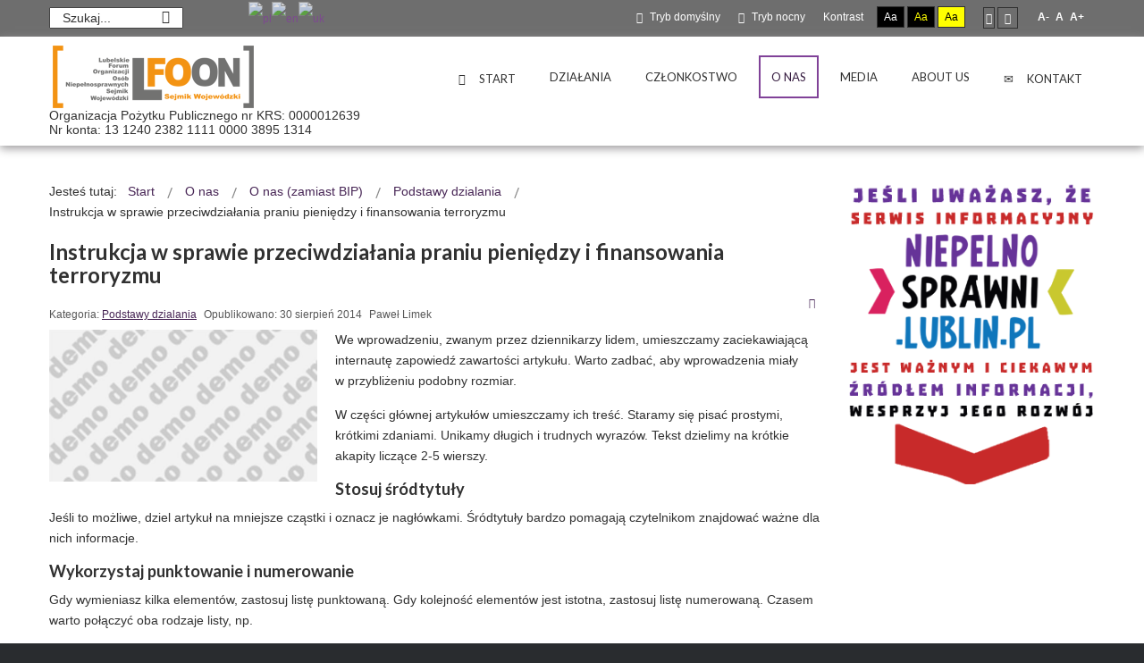

--- FILE ---
content_type: text/html; charset=utf-8
request_url: https://lfoon.lublin.pl/index.php?option=com_content&view=article&id=40:instrukcja-w-sprawie-przeciwdzialania-praniu-pieniedzy-i-finansowania-terroryzmu&catid=18&Itemid=104
body_size: 46564
content:
<!DOCTYPE html>
<html xmlns="http://www.w3.org/1999/xhtml" xml:lang="pl-pl" lang="pl-pl" dir="ltr">
<head>
		
<meta http-equiv="X-UA-Compatible" content="IE=edge">
<meta name="viewport" content="width=device-width, initial-scale=1.0" />
<meta charset="utf-8" />
	<meta name="description" content="Stowarzyszenie organizacji działających na rzecz osób niepełnosprawnych na terenie województwa lubelskiego. Działa od 1994 r., a w 2004 r. uzyskaliśmy status Organizacji Pożytku Publicznego." />
	<meta name="generator" content="Joomla! - Open Source Content Management" />
	<title>LFOON-SW - Instrukcja w sprawie przeciwdziałania praniu pieniędzy i finansowania terroryzmu</title>
	<link href="https://lfoon.lublin.pl/index.php?option=com_search&amp;view=article&amp;id=40:instrukcja-w-sprawie-przeciwdzialania-praniu-pieniedzy-i-finansowania-terroryzmu&amp;catid=18&amp;Itemid=217&amp;format=opensearch" rel="search" title="Szukaj LFOON-SW" type="application/opensearchdescription+xml" />
	<link href="/templates/pcj-jngo-zielony/css/bootstrap.18.css" rel="stylesheet" />
	<link href="/templates/pcj-jngo-zielony/css/bootstrap_responsive.18.css" rel="stylesheet" />
	<link href="/templates/pcj-jngo-zielony/css/template.18.css" rel="stylesheet" />
	<link href="/templates/pcj-jngo-zielony/css/template_responsive.18.css" rel="stylesheet" />
	<link href="/templates/pcj-jngo-zielony/css/extended_layouts.18.css" rel="stylesheet" />
	<link href="/templates/pcj-jngo-zielony/css/font_switcher.18.css" rel="stylesheet" />
	<link href="/templates/pcj-jngo-zielony/css/custom.18.css" rel="stylesheet" />
	<link href="//fonts.googleapis.com/css?family=Lato:400,700&amp;subset=latin,latin-ext" rel="stylesheet" />
	<link href="//fonts.googleapis.com/css?family=Open+Sans:400,400italic,600,600italic,700,700italic&amp;subset=latin,latin-ext" rel="stylesheet" />
	<link href="/modules/mod_jbcookies/assets/css/jbcookies.css?8ab821c3d7efe1c6fc11605d0f24773f" rel="stylesheet" />
	<link href="//maxcdn.bootstrapcdn.com/font-awesome/4.3.0/css/font-awesome.min.css" rel="stylesheet" />
	<link href="/modules/mod_djmegamenu/assets/css/animations.css" rel="stylesheet" />
	<link href="/modules/mod_djmegamenu/assets/css/offcanvas.css" rel="stylesheet" />
	<link href="/modules/mod_djmegamenu/mobilethemes/dark/djmobilemenu.css" rel="stylesheet" />
	<link href="/templates/pcj-jngo-zielony/css/djmegamenu.18.css" rel="stylesheet" />
	<style>
#scrollToTop {
	cursor: pointer;
	font-size: 0.9em;
	position: fixed;
	text-align: center;
	z-index: 9999;
	-webkit-transition: background-color 0.2s ease-in-out;
	-moz-transition: background-color 0.2s ease-in-out;
	-ms-transition: background-color 0.2s ease-in-out;
	-o-transition: background-color 0.2s ease-in-out;
	transition: background-color 0.2s ease-in-out;

	background: #000000;
	color: #ffffff;
	border-radius: 0px;
	padding-left: 12px;
	padding-right: 12px;
	padding-top: 12px;
	padding-bottom: 12px;
	right: 20px; bottom: 20px;
}

#scrollToTop:hover {
	background: #292c2f;
	color: #ffffff;
}

#scrollToTop > img {
	display: block;
	margin: 0 auto;
}		.dj-hideitem { display: none !important; }

		#dj-megamenu134mobile { display: none; }
		@media (max-width: 979px) {
			#dj-megamenu134, #dj-megamenu134sticky, #dj-megamenu134placeholder { display: none; }
			#dj-megamenu134mobile { display: block; }
		}
	div.mod_search178 input[type="search"]{ width:auto; }
#goog-gt-tt {display:none !important;}
.goog-te-banner-frame {display:none !important;}
.goog-te-menu-value:hover {text-decoration:none !important;}
body {top:0 !important;}
#google_translate_element2 {display:none!important;}

            a.flag {text-decoration:none;}
            a.flag img {vertical-align:middle;padding:0;margin:0;border:0;display:inline;height:24px;opacity:0.8;}
            a.flag:hover img {opacity:1;}
            a.flag span {margin-right:5px;font-size:15px;vertical-align:middle;}
        
	</style>
	<script type="application/json" class="joomla-script-options new">{"csrf.token":"4c27ee4672a4a0779dcf6c005eb24473","system.paths":{"root":"","base":""}}</script>
	<script src="/media/system/js/mootools-core.js?8ab821c3d7efe1c6fc11605d0f24773f"></script>
	<script src="/media/system/js/core.js?8ab821c3d7efe1c6fc11605d0f24773f"></script>
	<script src="/media/system/js/mootools-more.js?8ab821c3d7efe1c6fc11605d0f24773f"></script>
	<script src="/media/plg_system_sl_scrolltotop/js/scrolltotop_mt.js"></script>
	<script src="/media/jui/js/jquery.min.js?8ab821c3d7efe1c6fc11605d0f24773f"></script>
	<script src="/media/jui/js/jquery-noconflict.js?8ab821c3d7efe1c6fc11605d0f24773f"></script>
	<script src="/media/jui/js/jquery-migrate.min.js?8ab821c3d7efe1c6fc11605d0f24773f"></script>
	<script src="/media/jui/js/bootstrap.min.js?8ab821c3d7efe1c6fc11605d0f24773f"></script>
	<script src="/media/system/js/caption.js?8ab821c3d7efe1c6fc11605d0f24773f"></script>
	<script src="/media/jui/js/jquery.ui.core.min.js?8ab821c3d7efe1c6fc11605d0f24773f"></script>
	<script src="/media/jui/js/jquery.ui.sortable.min.js?8ab821c3d7efe1c6fc11605d0f24773f"></script>
	<script src="/plugins/system/ef4_jmframework/includes/assets/template/js/layout.min.js"></script>
	<script src="/templates/pcj-jngo-zielony/js/jquery.cookie.js"></script>
	<script src="/templates/pcj-jngo-zielony/js/fontswitcher.js"></script>
	<script src="/templates/pcj-jngo-zielony/js/pagesettings.js"></script>
	<script src="/templates/pcj-jngo-zielony/js/jquery.countTo.js"></script>
	<script src="/templates/pcj-jngo-zielony/js/scripts.js"></script>
	<script src="/modules/mod_djmegamenu/assets/js/jquery.djmegamenu.js" defer></script>
	<script src="/modules/mod_djmegamenu/assets/js/jquery.djmobilemenu.js" defer></script>
	<!--[if lt IE 9]><script src="/media/system/js/html5fallback.js?8ab821c3d7efe1c6fc11605d0f24773f"></script><![endif]-->
	<script>
document.addEvent('domready', function() {
	new Skyline_ScrollToTop({
		'image':		'/images/scroll-to-top-img/scroll-to-top-2.png',
		'text':			'',
		'title':		'Kliknij, aby przejść do początku strony',
		'className':	'scrollToTop',
		'duration':		500,
		'transition':	Fx.Transitions.linear
	});
});jQuery(function($){ initTooltips(); $("body").on("subform-row-add", initTooltips); function initTooltips (event, container) { container = container || document;$(container).find(".hasTooltip").tooltip({"html": true,"container": "body"});} });jQuery(window).on('load',  function() {
				new JCaption('img.caption');
			});
	(function(){
		var cb = function() {
			var add = function(css) {
				var l = document.createElement('link'); l.rel = 'stylesheet';
				l.href = css;
				var h = document.getElementsByTagName('head')[0]; h.appendChild(l);
			}
			add('/media/djextensions/css/animate.min.css');
			add('/media/djextensions/css/animate.ext.css');
		};
		var raf = requestAnimationFrame || mozRequestAnimationFrame || webkitRequestAnimationFrame || msRequestAnimationFrame;
		if (raf) raf(cb);
		else window.addEventListener('load', cb);
	})();
	</script>

<link href="https://lfoon.lublin.pl/images/lfoon/favicon.png" rel="Shortcut Icon" />
<script type="text/javascript">
	window.cookiePath = '';
</script>

<!-- BEGIN Advanced Google Analytics - http://deconf.com/advanced-google-analytics-joomla/ -->

<script type="text/javascript">
  (function(i,s,o,g,r,a,m){i['GoogleAnalyticsObject']=r;i[r]=i[r]||function(){
  (i[r].q=i[r].q||[]).push(arguments)},i[r].l=1*new Date();a=s.createElement(o),
  m=s.getElementsByTagName(o)[0];a.async=1;a.src=g;m.parentNode.insertBefore(a,m)
  })(window,document,'script','//www.google-analytics.com/analytics.js','ga');
  ga('create', 'UA-73776020-1', 'auto');  
  
ga('require', 'displayfeatures');
ga('send', 'pageview');
</script>
<!-- END Advanced Google Analytics -->


</head>
<body id="subpage"  class="   topbar1 topbar2  ">
  <div id="jm-allpage">
  	  		  		  			  		  			<header id="jm-bar" class="" role="banner">
		<div id="jm-top-bar">
		<div id="jm-top-bar-in" class="container-fluid">
						<div id="jm-top-bar1" class="pull-left ">
				    <div class="jm-module-raw  skip-ms">
        <ul class="nav menu mod-list">
<li class="item-203"><a href="#jm-main" >Przejdź do treści głównej</a></li><li class="item-204"><a href="#jm-right" >Przejdź do treści dodatkowej</a></li><li class="item-205"><a href="#jm-top-menu" >Przejdź do menu</a></li></ul>
    </div>
    <div class="jm-module-raw  hidden-phone hidden-tablet">
        <div class="search hidden-phone hidden-tablet">
	<form action="/index.php?option=com_content&amp;view=article&amp;id=29&amp;Itemid=104" method="post" class="form-inline" role="search">
		<label for="mod-search-searchword135" class="element-invisible">Szukaj...</label> <input name="searchword" id="mod-search-searchword135" maxlength="200"  class="inputbox search-query input-medium" type="search" placeholder="Szukaj..." /> <button class="button btn btn-primary" onclick="this.form.searchword.focus();">Szukaj</button>		<input type="hidden" name="task" value="search" />
		<input type="hidden" name="option" value="com_search" />
		<input type="hidden" name="Itemid" value="217" />
	</form>
</div>
    </div>
    <div class="jm-module-raw gtranslate hidden-phone">
        

<script type="text/javascript">
/* <![CDATA[ */
function GTranslateGetCurrentLang() {var keyValue = document.cookie.match('(^|;) ?googtrans=([^;]*)(;|$)');return keyValue ? keyValue[2].split('/')[2] : null;}
function GTranslateFireEvent(element,event){try{if(document.createEventObject){var evt=document.createEventObject();element.fireEvent('on'+event,evt)}else{var evt=document.createEvent('HTMLEvents');evt.initEvent(event,true,true);element.dispatchEvent(evt)}}catch(e){}}
function doGTranslate(lang_pair){if(lang_pair.value)lang_pair=lang_pair.value;if(lang_pair=='')return;var lang=lang_pair.split('|')[1];if(GTranslateGetCurrentLang() == null && lang == lang_pair.split('|')[0])return;var teCombo;var sel=document.getElementsByTagName('select');for(var i=0;i<sel.length;i++)if(sel[i].className=='goog-te-combo')teCombo=sel[i];if(document.getElementById('google_translate_element2')==null||document.getElementById('google_translate_element2').innerHTML.length==0||teCombo.length==0||teCombo.innerHTML.length==0){setTimeout(function(){doGTranslate(lang_pair)},500)}else{teCombo.value=lang;GTranslateFireEvent(teCombo,'change');GTranslateFireEvent(teCombo,'change')}}
/* ]]> */
</script>
<div id="google_translate_element2"></div>
<script type="text/javascript">function googleTranslateElementInit2() {new google.translate.TranslateElement({pageLanguage: 'pl', autoDisplay: false}, 'google_translate_element2');}</script>
<script type="text/javascript" src="//translate.google.com/translate_a/element.js?cb=googleTranslateElementInit2"></script>

<a href="#" onclick="doGTranslate('pl|pl');return false;" title="Polish" class="flag nturl notranslate"><img src="/modules/mod_gtranslate/tmpl/lang/24/pl.png" height="24" width="24" alt="pl" /></a><a href="#" onclick="doGTranslate('pl|en');return false;" title="English" class="flag nturl notranslate"><img src="/modules/mod_gtranslate/tmpl/lang/24/en.png" height="24" width="24" alt="en" /></a><a href="#" onclick="doGTranslate('pl|uk');return false;" title="Ukrainian" class="flag nturl notranslate"><img src="/modules/mod_gtranslate/tmpl/lang/24/uk.png" height="24" width="24" alt="uk" /></a>    </div>

			</div>
									<div id="jm-top-bar2" class="pull-right ">
				
				
				
								<div id="jm-page-settings" class="pull-right">
					<ul class="nav menu">
													<li class="day-night"><a href="/index.php?contrast=normal&amp;option=com_content&amp;Itemid=104" class="jm-normal" title="Przełącz się na tryb domyślny."><span class="jm-color icon-certificate"></span> Tryb domyślny</a></li>
																			<li class="day-night"><a href="/index.php?contrast=night&amp;option=com_content&amp;Itemid=104" class="jm-night" title="Przełącz się na tryb nocny."><span class="jm-color icon-adjust"></span> Tryb nocny</a></li>
																			<li class="contrast-label">
								<span class="separator">Kontrast</span>
							</li>
							<li class="contrast">
								<a href="/index.php?contrast=highcontrast&amp;option=com_content&amp;Itemid=104" class="jm-highcontrast" title="Wysoki kontrast - tryb czarny i biały">Aa</a>
								<a href="/index.php?contrast=highcontrast2&amp;option=com_content&amp;Itemid=104" class="jm-highcontrast2" title="Wysoki kontrast - tryb czarny i żółty">Aa</a>
								<a href="/index.php?contrast=highcontrast3&amp;option=com_content&amp;Itemid=104" class="jm-highcontrast3" title="Wysoki kontrast - tryb żółty i czarny">Aa</a>
							</li>
																			<li class="container-width">
								<a href="/index.php?width=fixed&amp;option=com_content&amp;Itemid=104" class="jm-fixed" title="Przełącz się na stały układ strony."><span class="icon-align-justify"></span>Stały układ</a>
								<a href="/index.php?width=wide&amp;option=com_content&amp;Itemid=104" class="jm-wide" title="Przełącz się na szeroki układ strony."><span class="icon-align-justify"></span>Szeroki układ</a>
							</li>
																		<li class="resizer">
							<a href="#" class="jm-font-smaller" title="Mniejsza czcionka">A-</a>
							<a href="#" class="jm-font-normal" title="Domyślna czcionka">A</a>
							<a href="#" class="jm-font-larger" title="Większa czcionka">A+</a>
						</li>
											</ul>
				</div>
								
			</div>
					</div>
	</div>
			<div id="jm-logo-nav">
		<div id="jm-logo-nav-in" class="container-fluid">
						<div id="jm-logo-sitedesc" class="pull-left">
								<div id="jm-logo">
					<a href="https://lfoon.lublin.pl/">
												<img src="https://lfoon.lublin.pl/images/lfoon/logo.png" alt="Lubelskie Forum Organizacji Osób Niepełnosprawnych - Sejmik Wojewódzki" />
											</a>
				</div>
												<div id="jm-sitedesc">
					Organizacja Pożytku Publicznego nr KRS: 0000012639					<p>Nr konta: 13 1240 2382 1111 0000 3895 1314</p>
				</div>
							</div>
									<nav id="jm-top-menu" class="pull-right " role="navigation">
				    <div class="jm-module-raw ">
        <ul id="dj-megamenu134" class="dj-megamenu dj-megamenu-override " data-options='{"wrap":null,"animIn":"fadeInUp","animOut":"zoomOut","animSpeed":"normal","delay":500,"event":"mouseenter","fixed":"1","offset":"0","theme":"override","direction":"ltr"}' data-trigger="979">
<li class="dj-up itemid106 first"><a class="dj-up_a  " href="/index.php?option=com_content&amp;view=featured&amp;Itemid=106" title="Strona startowa" ><span ><i class="icon-home"></i><span class="image-title">Start</span></span></a></li><li class="dj-up itemid103 parent"><a class="dj-up_a  " href="/index.php?option=com_content&amp;view=category&amp;layout=blog&amp;id=26&amp;Itemid=103" ><span class="dj-drop" >Działania</span></a><div class="dj-subwrap open-right single_column subcols1"><div class="dj-subwrap-in" style="width:300px;"><div class="dj-subcol" style="width:300px"><ul class="dj-submenu"><li class="itemid102 first"><a href="/index.php?option=com_content&amp;view=category&amp;layout=blog&amp;id=8&amp;Itemid=102" >Aktualności</a></li><li class="itemid570 parent separator"><a class="dj-more "  >Projekty realizowane obecnie</a><div class="dj-subwrap open-right single_column subcols1"><div class="dj-subwrap-in" style="width:300px;"><div class="dj-subcol" style="width:300px"><ul class="dj-submenu"><li class="itemid571 first"><a href="/index.php?option=com_content&amp;view=article&amp;id=259&amp;Itemid=571" >Biuro Karier dla osób niepełnosprawnych</a></li><li class="itemid572"><a href="/index.php?option=com_content&amp;view=article&amp;id=364&amp;Itemid=572" >Centrum Informacyjno-Poradnicze</a></li><li class="itemid573"><a href="/index.php?option=com_content&amp;view=article&amp;id=260&amp;Itemid=573" >Internetowy Biuletyn Informacyjny Osób Niepełnosprawnych</a></li><li class="itemid615"><a href="/index.php?option=com_content&amp;view=article&amp;id=372&amp;Itemid=615" >Lubelscy Liderzy Dostępności na Start</a></li></ul></div><div style="clear:both;height:0"></div></div></div></li><li class="itemid226"><a href="/index.php?option=com_content&amp;view=article&amp;id=208&amp;Itemid=226" >Projekty z poprzednich latach</a></li><li class="itemid481 parent separator"><a class="dj-more "  >Rozeznania ceny rynkowej</a><div class="dj-subwrap open-right single_column subcols1"><div class="dj-subwrap-in" style="width:300px;"><div class="dj-subcol" style="width:300px"><ul class="dj-submenu"><li class="itemid482 first"><a href="/index.php?option=com_content&amp;view=category&amp;id=86&amp;Itemid=482" >2017 rok</a></li></ul></div><div style="clear:both;height:0"></div></div></div></li><li class="itemid373 parent separator"><a class="dj-more "  >Zapytania ofertowe</a><div class="dj-subwrap open-right single_column subcols1"><div class="dj-subwrap-in" style="width:300px;"><div class="dj-subcol" style="width:300px"><ul class="dj-submenu"><li class="itemid483 first"><a href="/index.php?option=com_content&amp;view=category&amp;id=87&amp;Itemid=483" >2017 rok</a></li><li class="itemid484"><a href="/index.php?option=com_content&amp;view=category&amp;id=88&amp;Itemid=484" >Z lat poprzednich</a></li></ul></div><div style="clear:both;height:0"></div></div></div></li></ul></div><div style="clear:both;height:0"></div></div></div></li><li class="dj-up itemid292 parent separator"><a class="dj-up_a  "  ><span class="dj-drop" >Członkostwo</span></a><div class="dj-subwrap open-right single_column subcols1"><div class="dj-subwrap-in" style="width:300px;"><div class="dj-subcol" style="width:300px"><ul class="dj-submenu"><li class="itemid276 first"><a href="/index.php?option=com_focalpoint&amp;view=map&amp;Itemid=276" >Organizacje członkowskie</a></li><li class="itemid264"><a href="/index.php?option=com_content&amp;view=article&amp;id=198&amp;Itemid=264" >Zostań członkiem</a></li><li class="itemid293"><a href="/index.php?option=com_b2jcontact&amp;view=b2jcontact&amp;bid=1&amp;Itemid=293" >Wyślij zgłoszenie</a></li><li class="itemid315"><a href="/index.php?option=com_users&amp;view=login&amp;Itemid=315" >Logowanie</a></li></ul></div><div style="clear:both;height:0"></div></div></div></li><li class="dj-up itemid104 current active parent"><a class="dj-up_a active " href="/index.php?option=com_content&amp;view=article&amp;id=29&amp;Itemid=104" ><span class="dj-drop" >O nas</span></a><div class="dj-subwrap open-right single_column subcols1"><div class="dj-subwrap-in" style="width:300px;"><div class="dj-subcol" style="width:300px"><ul class="dj-submenu"><li class="itemid114 first"><a href="/index.php?option=com_content&amp;view=article&amp;id=29&amp;Itemid=114" >Podstawowe informacje</a></li><li class="itemid244"><a href="/index.php?option=com_content&amp;view=article&amp;id=189&amp;Itemid=244" >Statut</a></li><li class="itemid606"><a href="/index.php?option=com_content&amp;view=article&amp;id=373&amp;Itemid=606" >Deklaracja o dostępności</a></li><li class="itemid258"><a href="/index.php?option=com_content&amp;view=article&amp;id=197&amp;Itemid=258" >Certyfikaty</a></li><li class="itemid117 parent separator"><a class="dj-more "  >Organizacja</a><div class="dj-subwrap open-right single_column subcols1"><div class="dj-subwrap-in" style="width:300px;"><div class="dj-subcol" style="width:300px"><ul class="dj-submenu"><li class="itemid118 first"><a href="/index.php?option=com_content&amp;view=category&amp;layout=pcj-jngo-zielony:portfolio&amp;id=28&amp;Itemid=118" >Zarząd</a></li><li class="itemid119"><a href="/index.php?option=com_content&amp;view=category&amp;layout=pcj-jngo-zielony:portfolio&amp;id=29&amp;Itemid=119" >Komisja Rewizyjna</a></li></ul></div><div style="clear:both;height:0"></div></div></div></li><li class="itemid112"><a href="/index.php?option=com_content&amp;view=article&amp;id=199&amp;Itemid=112" >Sprawozdania finansowe</a></li><li class="itemid265"><a href="http://stary.lfoon.lublin.pl/" >Nasza poprzednia strona internetowa</a></li></ul></div><div style="clear:both;height:0"></div></div></div></li><li class="dj-up itemid246 parent separator"><a class="dj-up_a  "  ><span class="dj-drop" >Media</span></a><div class="dj-subwrap open-right single_column subcols1"><div class="dj-subwrap-in" style="width:300px;"><div class="dj-subcol" style="width:300px"><ul class="dj-submenu"><li class="itemid247 first"><a href="/index.php?option=com_jdownloads&amp;view=categories&amp;Itemid=247" ><i class="icon-download-alt"></i><span class="image-title">Do pobrania</span></a></li><li class="itemid248"><a href="/index.php?option=com_content&amp;view=article&amp;id=203&amp;Itemid=248" ><i class="icon-book"></i><span class="image-title">Publikacje</span></a></li><li class="itemid250"><a href="/index.php?option=com_content&amp;view=article&amp;id=205&amp;Itemid=250" ><i class="icon-picture"></i><span class="image-title">Ulotki i plakaty</span></a></li><li class="itemid249 parent separator"><a class="dj-more "  ><i class="icon-globe"></i><span class="image-title">Strony internetowe</span></a><div class="dj-subwrap open-right single_column subcols1"><div class="dj-subwrap-in" style="width:300px;"><div class="dj-subcol" style="width:300px"><ul class="dj-submenu"><li class="itemid277 first"><a href="http://niepelnosprawni.lublin.pl/" >niepelnosprawni.lublin.pl</a></li><li class="itemid278"><a href="http://biurokarieron.lublin.pl/" >biurokarieron.lublin.pl</a></li><li class="itemid279"><a href="http://lb.lfoon.lublin.pl/" >lb.lfoon.lublin.pl</a></li><li class="itemid280"><a href="http://dnj.lfoon.lublin.pl/" >dnj.lfoon.lublin.pl</a></li></ul></div><div style="clear:both;height:0"></div></div></div></li><li class="itemid251"><a href="/index.php?option=com_content&amp;view=article&amp;id=204&amp;Itemid=251" ><i class="icon-film"></i><span class="image-title">Filmy</span></a></li></ul></div><div style="clear:both;height:0"></div></div></div></li><li class="dj-up itemid376"><a class="dj-up_a  " href="/index.php?option=com_content&amp;view=article&amp;id=220&amp;Itemid=376" ><span >About us</span></a></li><li class="dj-up itemid216"><a class="dj-up_a  " href="/index.php?option=com_contact&amp;view=contact&amp;id=1&amp;Itemid=216" ><span ><i class=" icon-envelope"></i><span class="image-title">Kontakt</span></span></a></li></ul>



	<div id="dj-megamenu134mobile" class="dj-megamenu-offcanvas dj-megamenu-offcanvas-dark ">
		<span class="dj-mobile-open-btn"><i class="fa fa-bars"></i></span>
		
		<aside class="dj-offcanvas dj-offcanvas-dark " data-effect="3">
			<div class="dj-offcanvas-top">
				<span class="dj-offcanvas-close-btn"><i class="fa fa-close"></i></span>
			</div>
						
							<div class="dj-offcanvas-modules">
							<div class="moduletable">
						<div class="search mod_search178">
	<form action="/index.php?option=com_content&amp;view=article&amp;id=29&amp;Itemid=104" method="post" class="form-inline">
		<label for="mod-search-searchword1" class="element-invisible">Znajdź na stronie</label> <input name="searchword" id="mod-search-searchword1" maxlength="200"  class="inputbox search-query" type="search" size="20" placeholder="Szukaj..." /> <button class="button btn btn-primary" onclick="this.form.searchword.focus();">Szukaj</button>		<input type="hidden" name="task" value="search" />
		<input type="hidden" name="option" value="com_search" />
		<input type="hidden" name="Itemid" value="217" />
	</form>
</div>
		</div>
					</div>
						
			<div class="dj-offcanvas-content">			
				<ul class="dj-mobile-nav dj-mobile-dark ">
<li class="dj-mobileitem itemid-106"><a href="/index.php?option=com_content&amp;view=featured&amp;Itemid=106" title="Strona startowa" ><i class="icon-home"></i><span class="image-title">Start</span></a></li><li class="dj-mobileitem itemid-103 deeper parent"><a href="/index.php?option=com_content&amp;view=category&amp;layout=blog&amp;id=26&amp;Itemid=103" >Działania</a><ul class="dj-mobile-nav-child"><li class="dj-mobileitem itemid-102"><a href="/index.php?option=com_content&amp;view=category&amp;layout=blog&amp;id=8&amp;Itemid=102" >Aktualności</a></li><li class="dj-mobileitem itemid-570 divider deeper parent"><a  >Projekty realizowane obecnie</a><ul class="dj-mobile-nav-child"><li class="dj-mobileitem itemid-571"><a href="/index.php?option=com_content&amp;view=article&amp;id=259&amp;Itemid=571" >Biuro Karier dla osób niepełnosprawnych</a></li><li class="dj-mobileitem itemid-572"><a href="/index.php?option=com_content&amp;view=article&amp;id=364&amp;Itemid=572" >Centrum Informacyjno-Poradnicze</a></li><li class="dj-mobileitem itemid-573"><a href="/index.php?option=com_content&amp;view=article&amp;id=260&amp;Itemid=573" >Internetowy Biuletyn Informacyjny Osób Niepełnosprawnych</a></li><li class="dj-mobileitem itemid-615"><a href="/index.php?option=com_content&amp;view=article&amp;id=372&amp;Itemid=615" >Lubelscy Liderzy Dostępności na Start</a></li></ul></li><li class="dj-mobileitem itemid-226"><a href="/index.php?option=com_content&amp;view=article&amp;id=208&amp;Itemid=226" >Projekty z poprzednich latach</a></li><li class="dj-mobileitem itemid-481 divider deeper parent"><a  >Rozeznania ceny rynkowej</a><ul class="dj-mobile-nav-child"><li class="dj-mobileitem itemid-482"><a href="/index.php?option=com_content&amp;view=category&amp;id=86&amp;Itemid=482" >2017 rok</a></li></ul></li><li class="dj-mobileitem itemid-373 divider deeper parent"><a  >Zapytania ofertowe</a><ul class="dj-mobile-nav-child"><li class="dj-mobileitem itemid-483"><a href="/index.php?option=com_content&amp;view=category&amp;id=87&amp;Itemid=483" >2017 rok</a></li><li class="dj-mobileitem itemid-484"><a href="/index.php?option=com_content&amp;view=category&amp;id=88&amp;Itemid=484" >Z lat poprzednich</a></li></ul></li></ul></li><li class="dj-mobileitem itemid-292 divider deeper parent"><a  >Członkostwo</a><ul class="dj-mobile-nav-child"><li class="dj-mobileitem itemid-276"><a href="/index.php?option=com_focalpoint&amp;view=map&amp;Itemid=276" >Organizacje członkowskie</a></li><li class="dj-mobileitem itemid-264"><a href="/index.php?option=com_content&amp;view=article&amp;id=198&amp;Itemid=264" >Zostań członkiem</a></li><li class="dj-mobileitem itemid-293"><a href="/index.php?option=com_b2jcontact&amp;view=b2jcontact&amp;bid=1&amp;Itemid=293" >Wyślij zgłoszenie</a></li><li class="dj-mobileitem itemid-315"><a href="/index.php?option=com_users&amp;view=login&amp;Itemid=315" >Logowanie</a></li></ul></li><li class="dj-mobileitem itemid-104 current active deeper parent"><a href="/index.php?option=com_content&amp;view=article&amp;id=29&amp;Itemid=104" >O nas</a><ul class="dj-mobile-nav-child"><li class="dj-mobileitem itemid-114"><a href="/index.php?option=com_content&amp;view=article&amp;id=29&amp;Itemid=114" >Podstawowe informacje</a></li><li class="dj-mobileitem itemid-244"><a href="/index.php?option=com_content&amp;view=article&amp;id=189&amp;Itemid=244" >Statut</a></li><li class="dj-mobileitem itemid-606"><a href="/index.php?option=com_content&amp;view=article&amp;id=373&amp;Itemid=606" >Deklaracja o dostępności</a></li><li class="dj-mobileitem itemid-258"><a href="/index.php?option=com_content&amp;view=article&amp;id=197&amp;Itemid=258" >Certyfikaty</a></li><li class="dj-mobileitem itemid-117 divider deeper parent"><a  >Organizacja</a><ul class="dj-mobile-nav-child"><li class="dj-mobileitem itemid-118"><a href="/index.php?option=com_content&amp;view=category&amp;layout=pcj-jngo-zielony:portfolio&amp;id=28&amp;Itemid=118" >Zarząd</a></li><li class="dj-mobileitem itemid-119"><a href="/index.php?option=com_content&amp;view=category&amp;layout=pcj-jngo-zielony:portfolio&amp;id=29&amp;Itemid=119" >Komisja Rewizyjna</a></li></ul></li><li class="dj-mobileitem itemid-112"><a href="/index.php?option=com_content&amp;view=article&amp;id=199&amp;Itemid=112" >Sprawozdania finansowe</a></li><li class="dj-mobileitem itemid-265"><a href="http://stary.lfoon.lublin.pl/" >Nasza poprzednia strona internetowa</a></li></ul></li><li class="dj-mobileitem itemid-246 divider deeper parent"><a  >Media</a><ul class="dj-mobile-nav-child"><li class="dj-mobileitem itemid-247"><a href="/index.php?option=com_jdownloads&amp;view=categories&amp;Itemid=247" ><i class="icon-download-alt"></i><span class="image-title">Do pobrania</span></a></li><li class="dj-mobileitem itemid-248"><a href="/index.php?option=com_content&amp;view=article&amp;id=203&amp;Itemid=248" ><i class="icon-book"></i><span class="image-title">Publikacje</span></a></li><li class="dj-mobileitem itemid-250"><a href="/index.php?option=com_content&amp;view=article&amp;id=205&amp;Itemid=250" ><i class="icon-picture"></i><span class="image-title">Ulotki i plakaty</span></a></li><li class="dj-mobileitem itemid-249 divider deeper parent"><a  ><i class="icon-globe"></i><span class="image-title">Strony internetowe</span></a><ul class="dj-mobile-nav-child"><li class="dj-mobileitem itemid-277"><a href="http://niepelnosprawni.lublin.pl/" >niepelnosprawni.lublin.pl</a></li><li class="dj-mobileitem itemid-278"><a href="http://biurokarieron.lublin.pl/" >biurokarieron.lublin.pl</a></li><li class="dj-mobileitem itemid-279"><a href="http://lb.lfoon.lublin.pl/" >lb.lfoon.lublin.pl</a></li><li class="dj-mobileitem itemid-280"><a href="http://dnj.lfoon.lublin.pl/" >dnj.lfoon.lublin.pl</a></li></ul></li><li class="dj-mobileitem itemid-251"><a href="/index.php?option=com_content&amp;view=article&amp;id=204&amp;Itemid=251" ><i class="icon-film"></i><span class="image-title">Filmy</span></a></li></ul></li><li class="dj-mobileitem itemid-376"><a href="/index.php?option=com_content&amp;view=article&amp;id=220&amp;Itemid=376" >About us</a></li><li class="dj-mobileitem itemid-216"><a href="/index.php?option=com_contact&amp;view=contact&amp;id=1&amp;Itemid=216" ><i class=" icon-envelope"></i><span class="image-title">Kontakt</span></a></li></ul>
			</div>
			
					</aside>
	</div>

    </div>

			</nav>
					</div>
	</div>
	</header>
  		  			  		  			  		  			  		  			  		  			  		  			<section id="jm-main">
	<div class="container-fluid">
				<div class="row-fluid">
			<div id="jm-content" class="span9" data-xtablet="span12" data-tablet="span12" data-mobile="span12">
								<div id="jm-content-top" class="">
						<div class="jm-module ">
		<div  class="jm-module-in">
					    <div class="jm-module-content clearfix notitle">
		    	<div aria-label="Okruszek" role="navigation">
	<ul itemscope itemtype="https://schema.org/BreadcrumbList" class="breadcrumb">
					<li>
				Jesteś tutaj: &#160;
			</li>
		
						<li itemprop="itemListElement" itemscope itemtype="https://schema.org/ListItem">
											<a itemprop="item" href="/index.php?option=com_content&amp;view=featured&amp;Itemid=106" class="pathway"><span itemprop="name">Start</span></a>
					
											<span class="divider">
							<img src="/templates/pcj-jngo-zielony/images/system/arrow.png" alt="" />						</span>
										<meta itemprop="position" content="1">
				</li>
							<li itemprop="itemListElement" itemscope itemtype="https://schema.org/ListItem">
											<a itemprop="item" href="/index.php?option=com_content&amp;view=article&amp;id=29&amp;Itemid=104" class="pathway"><span itemprop="name">O nas</span></a>
					
											<span class="divider">
							<img src="/templates/pcj-jngo-zielony/images/system/arrow.png" alt="" />						</span>
										<meta itemprop="position" content="2">
				</li>
							<li itemprop="itemListElement" itemscope itemtype="https://schema.org/ListItem">
											<a itemprop="item" href="/index.php?option=com_content&amp;view=category&amp;id=17&amp;Itemid=104" class="pathway"><span itemprop="name">O nas (zamiast BIP)</span></a>
					
											<span class="divider">
							<img src="/templates/pcj-jngo-zielony/images/system/arrow.png" alt="" />						</span>
										<meta itemprop="position" content="3">
				</li>
							<li itemprop="itemListElement" itemscope itemtype="https://schema.org/ListItem">
											<a itemprop="item" href="/index.php?option=com_content&amp;view=category&amp;id=18&amp;Itemid=104" class="pathway"><span itemprop="name">Podstawy dzialania</span></a>
					
											<span class="divider">
							<img src="/templates/pcj-jngo-zielony/images/system/arrow.png" alt="" />						</span>
										<meta itemprop="position" content="4">
				</li>
							<li itemprop="itemListElement" itemscope itemtype="https://schema.org/ListItem" class="active">
					<span itemprop="name">
						Instrukcja w sprawie przeciwdziałania praniu pieniędzy i finansowania terroryzmu					</span>
					<meta itemprop="position" content="5">
				</li>
				</ul>
</div>
	      
		    </div>
		</div>
	</div>
					</div>
												<main id="jm-maincontent" role="main">
					<div class="item-page" itemscope itemtype="https://schema.org/Article">
	<meta itemprop="inLanguage" content="pl-PL" />
	
		
			<div class="page-header">
		<h2 itemprop="headline">
			Instrukcja w sprawie przeciwdziałania praniu pieniędzy i finansowania terroryzmu		</h2>
							</div>
							
<div class="tpl-icons">
	
					<div class="pull-right">
								<ul class="">
											<li class="print-icon"> <a href="/index.php?option=com_content&amp;view=article&amp;id=40:instrukcja-w-sprawie-przeciwdzialania-praniu-pieniedzy-i-finansowania-terroryzmu&amp;catid=18&amp;tmpl=component&amp;print=1&amp;layout=default&amp;Itemid=104" title="Wydrukuj artykuł < Instrukcja w sprawie przeciwdziałania praniu pieniędzy i finansowania terroryzmu >" onclick="window.open(this.href,'win2','status=no,toolbar=no,scrollbars=yes,titlebar=no,menubar=no,resizable=yes,width=640,height=480,directories=no,location=no'); return false;" rel="nofollow">			<span class="icon-print" aria-hidden="true"></span>
		Drukuj	</a> </li>
																			</ul>
			</div>
		
	</div>
			
		
						<dl class="article-info muted">

		
			<dt class="article-info-term">
									Szczegóły							</dt>
			
										<dd class="category-name">
																		Kategoria: <a href="/index.php?option=com_content&amp;view=category&amp;id=18&amp;Itemid=104" itemprop="genre">Podstawy dzialania</a>							</dd>			
										<dd class="published">
				<span class="icon-calendar" aria-hidden="true"></span>
				<time datetime="2014-08-30T13:49:11+02:00" itemprop="datePublished">
					Opublikowano: 30 sierpień 2014				</time>
			</dd>										<dd class="createdby" itemprop="author" itemscope itemtype="http://schema.org/Person">
					<span itemprop="name">Paweł Limek</span>	</dd>
			
			
			
		
					
			
						</dl>
	
	
		
							<div class="pull-left item-image"> <img
		 src="/images/demo/demo770.jpg" alt="Opis alternatywny powinien przekazać treść ilustracji" itemprop="image"/> </div>
			<div itemprop="articleBody">
		<p>We wprowadzeniu, zwanym przez dziennikarzy lidem, umieszczamy zaciekawiającą internautę zapowiedź zawartości artykułu. Warto zadbać, aby wprowadzenia miały w&nbsp;przybliżeniu podobny rozmiar.</p> <p>W części głównej artykułów umieszczamy ich treść. Staramy się pisać prostymi, krótkimi zdaniami. Unikamy długich i&nbsp;trudnych wyrazów. Tekst dzielimy na krótkie akapity liczące 2-5 wierszy.</p>
<h3>Stosuj śródtytuły </h3>
<p>Jeśli to możliwe, dziel artykuł na mniejsze cząstki i&nbsp;oznacz je nagłówkami. Śródtytuły bardzo pomagają czytelnikom znajdować ważne dla nich informacje.</p>
<h3>Wykorzystaj punktowanie i&nbsp;numerowanie</h3>
<p>Gdy wymieniasz kilka elementów, zastosuj listę punktowaną. Gdy kolejność elementów jest istotna, zastosuj listę numerowaną. Czasem warto połączyć oba rodzaje listy, np.</p>
<ol>
<li>Przygotuj potrzebne produkty:
<ul>
<li>jeden produkt</li>
<li>drugi produkt</li>
</ul>
</li>
<li>Włóż je do naczynia</li>
<li>Dobrze wymieszaj</li>
</ol>
<h3>Wyróżniaj z&nbsp;umiarem</h3>
<p>Gdy chcesz wyróżnić jakiś ważny fragment, użyj pogrubienia lub - wyjątkowo - pochylenia. Tekst pochylony jest trudny w&nbsp;czytaniu.</p>
<h3>Opisuj ilustracje</h3>

<p>Dobra ilustracja jest czasem warta więcej niż 1000 słów. Ale nie wszyscy mogą ją zobaczyć. Dlatego opisuj każdą ilustrację ważną dla treści artykułu - gdy dodajesz grafikę, umieść jej opis zwany tekstem alternatywnym.</p> 	</div>

	
	<ul class="pager pagenav">
	<li class="previous">
		<a class="hasTooltip" title="Regulamin konferencji" aria-label="Poprzedni artykuł: Regulamin konferencji" href="/index.php?option=com_content&amp;view=article&amp;id=41:regulamin-konferencji&amp;catid=18&amp;Itemid=104" rel="prev">
			<span class="icon-chevron-left" aria-hidden="true"></span> <span aria-hidden="true">Poprzedni artykuł</span>		</a>
	</li>
	<li class="next">
		<a class="hasTooltip" title="Księga znaku Naszej Fundacji" aria-label="Następny artykuł: Księga znaku Naszej Fundacji" href="/index.php?option=com_content&amp;view=article&amp;id=39:ksiega-znaku-naszej-fundacji&amp;catid=18&amp;Itemid=104" rel="next">
			<span aria-hidden="true">Następny artykuł</span> <span class="icon-chevron-right" aria-hidden="true"></span>		</a>
	</li>
</ul>
							</div>
				</main>
											</div>
									<aside id="jm-right" role="complementary" class="span3" data-xtablet="span12 first-span" data-tablet="span12 first-span" data-mobile="span12 first-span">
				<div class="">
						<div class="jm-module ">
		<div  class="jm-module-in">
					    <div class="jm-module-content clearfix notitle">
		    	

<div class="custom"  >
	<div><a href="http://niepelnosprawni.lublin.pl/" target="_blank"><img src="/images/nielnosprawni.png" alt="Jeśli uważasz, że serwis informacyjny NIEPELNOSPRAWNI.LUBLIN.PL jest ważnym i ciekawym źródłem informacji, wesprzyj jego rozwój." style="display: block; margin-left: auto; margin-right: auto;" /></a></div>
<div>&nbsp;</div>
<div class="center-block" id="ammadoGivingWidget">&nbsp;</div></div>
	      
		    </div>
		</div>
	</div>
					</div>
			</aside>
					</div>
	</div>
</section>
  		  			  		  			  		  			  		  			  		  			  		  			  		  			  		  			<section id="jm-footer-mod" class="">
	<div id="jm-footer-mod-in" class="container-fluid">
		<div class="row-fluid jm-flexiblock jm-footer"><div class="span12"  data-default="span12" data-wide="span12" data-normal="span12" data-xtablet="span12" data-tablet="span100" data-mobile="span100"><div class="row-fluid"><div class="span8">	<div class="jm-module ">
		<div  class="jm-module-in">
					    <div class="jm-module-content clearfix notitle">
		    	

<div class="custom"  >
	<p><strong><span style="font-size: 12pt;">Lubelskie Forum Organizacji Osób Niepełnosprawnych - Sejmik Wojewódzki</span></strong></p>
<p><strong><span style="font-size: 12pt;">Organizacja Pożytku Publicznego Nr KRS: 0000012639</span></strong></p>
<p><span style="font-size: 12pt;">ul. S. Leszczyńskiego 23 p. 14, 20-068 Lublin</span></p>
<p><span style="font-size: 12pt;">Tel. +48 81 533 10 22, e-mail: <span style="color: #3366ff;"><a style="color: #3366ff;" href="mailto:lfoon.lublin@gmail.com">lfoon.lublin@gmail.com</a></span></span></p>
<p><span style="font-size: 12pt;">Nr konta: 13 1240 2382 1111 0000 3895 1314</span></p></div>
	      
		    </div>
		</div>
	</div>
	</div><div class="span4">	<div class="jm-module ">
		<div  class="jm-module-in">
					    <div class="jm-module-content clearfix notitle">
		    	

<div class="custom"  >
	<div class="fp-social text-right">
<ul class="social-icons">
<li><a title="Odwiedź i polub Nasz fanpage na Facebooku" href="https://www.facebook.com/niepelnosprawni.lublin/"><span class="fa fa-facebook-official fa-2x"></span><span class="hidden">Facebook</span></a></li>
<li><a title="Obserwuj Naszą stronę w Google Plus" href="https://plus.google.com/u/1/114892398874739436353/posts"><span class="fa fa-google-plus fa-2x"></span><span class="hidden">Google Plus</span></a></li>
<li><a title="Odwiedź kanał Naszego Stowarzyszenia na YouTube" href="https://www.youtube.com/channel/UCGdg059Rme8pucYutk_XeYQ"><span class="fa fa-youtube fa-2x "></span><span class="hidden">YouTube</span></a></li>
<li><a title="Skontaktuj się z nami" href="/index.php?option=com_contact&view=contact&id=1&Itemid=216"><span class="fa fa-envelope fa-2x"></span><span class="hidden">Kontakt</span></a></li>
</ul>
</div></div>
	      
		    </div>
		</div>
	</div>
	</div></div><div class="row-fluid"><div class="span0">	<div class="jm-module horizontal-ms">
		<div  class="jm-module-in">
					    <div class="jm-module-content clearfix notitle">
		    	<ul class="nav menu mod-list">
<li class="item-609"><a href="/index.php?option=com_content&amp;view=article&amp;id=373&amp;Itemid=609" >Deklaracja o dostępności</a></li><li class="item-213"><a href="/index.php?option=com_content&amp;view=article&amp;id=192&amp;Itemid=213" >Polityka prywatności witryny</a></li></ul>
	      
		    </div>
		</div>
	</div>
	</div></div></div></div>	</div>
</section>
  		  			<footer id="jm-footer" role="contentinfo">
	<div class="project-partners">
	<p class="text-center nomargin"><strong>Strona opracowana przez LFOON-SW na podstawie "Pakietu Szybki Start JNGO v1"</strong><a color="black" href="/index.php?option=com_content&amp;view=article&amp;id=195:witamy-na-nowej-stronie-www-lfoon-lublin-pl&amp;catid=8&amp;Itemid=102"><strong>Czytaj więcej</strong></a></p>		
		<a title="Link do strony projektu Kuźnia Dostępnych Stron" href="http://dostepny.joomla.pl" target="_blank"><img src="/templates/pcj-jngo-zielony/images/footer/logo_KDS_stopka.png" alt="Link do strony projektu Kuźnia Dostępnych Stron" /></a>
		<a title="Link do strony Ministerstwa Administracji i Cyfryzacji" href="http://mac.gov.pl" target="_blank"> <img src="/templates/pcj-jngo-zielony/images/footer/logo_MAC_stopka.png" alt="Link do strony Ministerstwa Administracji i Cyfryzacji" /> </a>
		<a title="Link do strony Spółdzielni Socjalnej FADO" href="http://www.spoldzielniafado.pl/" target="_blank"> <img src="/templates/pcj-jngo-zielony/images/footer/logo_FADO_stopka.png" alt="Link do strony Spółdzielni Socjalnej FADO" /> </a>
		<a title="Link do strony Fundacji PCJ Otwarte Źródła" href="http://fundacja.joomla.pl" target="_blank"><img src="/templates/pcj-jngo-zielony/images/footer/logo_PCJ_stopka.png" alt="Link do strony Fundacji PCJ Otwarte Źródła" /> </a>
		<p class="text-center nomargin"><small>Projekt Kuźnia Dostępnych Stron współfinansowany ze środków Ministerstwa Administracji i Cyfryzacji</small></p>
	</div>
	<div id="jm-footer-in" class="container-fluid">
				<div id="jm-copyrights" class="pull-left ">
			

<div class="custom"  >
	<p>© <strong>lfoon.lublin.pl</strong>. Wszystkie prawa zastrzeżone. Wdrażanie i administracja <strong>Paweł Limek.</strong></p></div>

		</div>
				<div id="jm-poweredby" class="pull-left">
			<a href="http://dostepny.joomla.pl/zasoby" title="Szablony dla Joomla zgodne z WCAG 2.0">Szablony dla Joomla</a>. Projekt Joomla-Monster.com
		</div>
				<div id="jm-back-sitemap" class="pull-right">
						<div id="jm-sitemap" class="pull-left">
				

<div class="custom"  >
	<p><a href="/index.php?option=com_osmap&amp;view=html&amp;id=1&amp;Itemid=224">Mapa witryny</a></p></div>

			</div>
									<div id="jm-back-top" class="pull-right">
				<a href="#jm-allpage">Wróć na górę<span class="icon-chevron-up"></span></a>
			</div>
					</div>
			</div>
</footer>
  		  			
<div id="jm-debug">
	<div class="container-fluid">
		<div class="row-fluid">
				<!--googleoff: all-->
			<style type="text/css">  
			.jb.decline.link {
				color: #37a4fc;
				padding: 0;
			}
		</style>
		<!-- Template Decline -->
		<div class="jb cookie-decline " style="display: none;">
			<p>
				W celu zapewnienia jak najlepszych usług online, ta strona korzysta z plików cookies.				<span class="btn btn-link jb decline link">Usuń ciasteczka</span>
			</p>
		</div>
				<!-- Template Default bootstrap -->
		<div class="jb cookie bottom white green ">
		    
			<!-- BG color -->
			<div class="jb cookie-bg white"></div>
		    
			<h2>INFORMACJA DOTYCZĄCA PLIKÓW COOKIES</h2>
		     
			<p>Informujemy, iż w celu optymalizacji treści dostępnych na naszej stronie internetowej lfoon.lublin.pl, dostosowania ich do Państwa indywidualnych potrzeb korzystamy z informacji zapisanych za pomocą plików cookies na urządzeniach końcowych użytkowników. Pliki cookies użytkownik może kontrolować za pomocą ustawień swojej przeglądarki internetowej. Dalsze korzystanie z naszej strony internetowej bez zmiany ustawień przeglądarki internetowej oznacza, iż użytkownik akceptuje stosowanie plików cookies.															<a href="/index.php?option=com_content&amp;view=article&amp;id=192:polityka-prywatnosci-strony-internetowej-lfoon-lublin-pl&amp;catid=2:nieskategoryzowane&amp;Itemid=213">Czytaj więcej o polityce prywatności strony lfoon.lublin.pl</a>
												</p>
		    
			<div class="btn jb accept green">Zgadzam się</div>
		    
		</div>
		
			
		<!--googleon: all-->
	<script type="text/javascript">
	    jQuery(document).ready(function () { 
	    	var url = 'https://lfoon.lublin.pl/';
			
			function setCookie(c_name,value,exdays,domain)
			{
				if (domain) {domain = '; domain=' + domain}
				var exdate=new Date();
				exdate.setDate(exdate.getDate() + exdays);
				var c_value=escape(value) + ((exdays==null) ? "" : "; expires="+exdate.toUTCString()) + "; path=/" + domain;

				document.cookie=c_name + "=" + c_value;
			}
			
			function readCookie(name) {
				var nameEQ = name + "=";
				var jb = document.cookie.split(';');
				for(var i=0;i < jb.length;i++) {
					var c = jb[i];
					while (c.charAt(0)==' ') c = c.substring(1,c.length);
						if (c.indexOf(nameEQ) == 0) return c.substring(nameEQ.length,c.length);
					}
				return null;
			}
		    
			var $jb_cookie = jQuery('.jb.cookie');
			var $jb_infoaccept = jQuery('.jb.accept');
			var jbcookies = readCookie('jbcookies');
			if(!(jbcookies == "yes")){
				$jb_cookie.delay(1000).slideDown('fast'); 
				$jb_infoaccept.click(function(){
					setCookie("jbcookies","yes",90,"");
					$jb_cookie.slideUp('slow');
					jQuery('.jb.cookie-decline').fadeIn('slow', function() {});

									});
			}

			jQuery('.jb.decline').click(function(){
				setCookie("jbcookies","",0,"");
									window.location.reload();
							});
	    });
	</script>


		</div>
	</div>
</div>
  		  	  </div>
</body>
</html>

--- FILE ---
content_type: text/css
request_url: https://lfoon.lublin.pl/templates/pcj-jngo-zielony/css/font_switcher.18.css
body_size: 9390
content:
.cf {
  *zoom: 1;
}
.cf:before,
.cf:after {
  display: table;
  content: "";
  line-height: 0;
}
.cf:after {
  clear: both;
}
.fsize70 {
  font-size: 9.800000000000001px;
}
.fsize70 .jm-module .jm-title {
  font-size: 14px;
}
.fsize70 .dj-megamenu li.dj-up a.dj-up_a {
  font-size: 9.1px;
}
.fsize70 #jm-header .slide-desc-text-override .slide-text {
  font-size: 12.6px;
}
.fsize70 dl.article-info {
  font-size: 8.33px;
}
.fsize70 h1 {
  font-size: 26.95px;
}
.fsize70 h2 {
  font-size: 22.05px;
}
.fsize70 h3 {
  font-size: 17.15px;
}
.fsize70 h4 {
  font-size: 12.25px;
}
.fsize70 h5 {
  font-size: 9.800000000000001px;
}
.fsize70 h6 {
  font-size: 8.33px;
}
.fsize70 h1.componentheading,
.fsize70 .tag-category > h1,
.fsize70 .page-header > h1,
.fsize70 .content-category > h1,
.fsize70 .categories-list > h1,
.fsize70 .blog-featured > h1,
.fsize70 .contact-category > h1,
.fsize70 .contact > h1,
.fsize70 .newsfeed-category > h1,
.fsize70 h1.page-title,
.fsize70 .finder > h1,
.fsize70 .weblink-category > h1,
.fsize70 .edit > h1,
.fsize70 .blog > h2 {
  font-size: 33.6px;
}
.fsize70 h2.item-title,
.fsize70 .page-header > h2,
.fsize70 .content-category > h2,
.fsize70 .cat-children > h3,
.fsize70 .contact-category > h2,
.fsize70 .weblink-category > h2,
.fsize70 .newsfeed > h2,
.fsize70 .newsfeed-category > h2,
.fsize70 .weblink-category > h2,
.fsize70 .contact > h3 {
  font-size: 16.8px;
}
.fsize70 #jm-allpage .contact-ps > h3:first-child {
  font-size: 16.8px;
}
.fsize70 legend,
.fsize70 label,
.fsize70 input,
.fsize70 button,
.fsize70 select,
.fsize70 textarea {
  font-size: 9.800000000000001px;
}
.fsize70 p.readmore .btn {
  font-size: 9.800000000000001px;
}
.fsize80 {
  font-size: 11.2px;
}
.fsize80 .jm-module .jm-title {
  font-size: 16px;
}
.fsize80 .dj-megamenu li.dj-up a.dj-up_a {
  font-size: 10.4px;
}
.fsize80 #jm-header .slide-desc-text-override .slide-text {
  font-size: 14.4px;
}
.fsize80 dl.article-info {
  font-size: 9.52px;
}
.fsize80 h1 {
  font-size: 30.8px;
}
.fsize80 h2 {
  font-size: 25.2px;
}
.fsize80 h3 {
  font-size: 19.6px;
}
.fsize80 h4 {
  font-size: 14px;
}
.fsize80 h5 {
  font-size: 11.2px;
}
.fsize80 h6 {
  font-size: 9.52px;
}
.fsize80 h1.componentheading,
.fsize80 .tag-category > h1,
.fsize80 .page-header > h1,
.fsize80 .content-category > h1,
.fsize80 .categories-list > h1,
.fsize80 .blog-featured > h1,
.fsize80 .contact-category > h1,
.fsize80 .contact > h1,
.fsize80 .newsfeed-category > h1,
.fsize80 h1.page-title,
.fsize80 .finder > h1,
.fsize80 .weblink-category > h1,
.fsize80 .edit > h1,
.fsize80 .blog > h2 {
  font-size: 38.4px;
}
.fsize80 h2.item-title,
.fsize80 .page-header > h2,
.fsize80 .content-category > h2,
.fsize80 .cat-children > h3,
.fsize80 .contact-category > h2,
.fsize80 .weblink-category > h2,
.fsize80 .newsfeed > h2,
.fsize80 .newsfeed-category > h2,
.fsize80 .weblink-category > h2,
.fsize80 .contact > h3 {
  font-size: 19.2px;
}
.fsize80 #jm-allpage .contact-ps > h3:first-child {
  font-size: 19.2px;
}
.fsize80 legend,
.fsize80 label,
.fsize80 input,
.fsize80 button,
.fsize80 select,
.fsize80 textarea {
  font-size: 11.2px;
}
.fsize80 p.readmore .btn {
  font-size: 11.2px;
}
.fsize90 {
  font-size: 12.6px;
}
.fsize90 .jm-module .jm-title {
  font-size: 18px;
}
.fsize90 .dj-megamenu li.dj-up a.dj-up_a {
  font-size: 11.7px;
}
.fsize90 #jm-header .slide-desc-text-override .slide-text {
  font-size: 16.2px;
}
.fsize90 dl.article-info {
  font-size: 10.71px;
}
.fsize90 h1 {
  font-size: 34.65px;
}
.fsize90 h2 {
  font-size: 28.35px;
}
.fsize90 h3 {
  font-size: 22.05px;
}
.fsize90 h4 {
  font-size: 15.75px;
}
.fsize90 h5 {
  font-size: 12.6px;
}
.fsize90 h6 {
  font-size: 10.71px;
}
.fsize90 h1.componentheading,
.fsize90 .tag-category > h1,
.fsize90 .page-header > h1,
.fsize90 .content-category > h1,
.fsize90 .categories-list > h1,
.fsize90 .blog-featured > h1,
.fsize90 .contact-category > h1,
.fsize90 .contact > h1,
.fsize90 .newsfeed-category > h1,
.fsize90 h1.page-title,
.fsize90 .finder > h1,
.fsize90 .weblink-category > h1,
.fsize90 .edit > h1,
.fsize90 .blog > h2 {
  font-size: 43.2px;
}
.fsize90 h2.item-title,
.fsize90 .page-header > h2,
.fsize90 .content-category > h2,
.fsize90 .cat-children > h3,
.fsize90 .contact-category > h2,
.fsize90 .weblink-category > h2,
.fsize90 .newsfeed > h2,
.fsize90 .newsfeed-category > h2,
.fsize90 .weblink-category > h2,
.fsize90 .contact > h3 {
  font-size: 21.6px;
}
.fsize90 #jm-allpage .contact-ps > h3:first-child {
  font-size: 21.6px;
}
.fsize90 legend,
.fsize90 label,
.fsize90 input,
.fsize90 button,
.fsize90 select,
.fsize90 textarea {
  font-size: 12.6px;
}
.fsize90 p.readmore .btn {
  font-size: 12.6px;
}
.fsize110 {
  font-size: 15.4px;
}
.fsize110 .jm-module .jm-title {
  font-size: 22px;
}
.fsize110 .dj-megamenu li.dj-up a.dj-up_a {
  font-size: 14.3px;
}
.fsize110 #jm-header .slide-desc-text-override .slide-text {
  font-size: 19.8px;
}
.fsize110 dl.article-info {
  font-size: 13.09px;
}
.fsize110 h1 {
  font-size: 42.35px;
}
.fsize110 h2 {
  font-size: 34.65px;
}
.fsize110 h3 {
  font-size: 26.95px;
}
.fsize110 h4 {
  font-size: 19.25px;
}
.fsize110 h5 {
  font-size: 15.4px;
}
.fsize110 h6 {
  font-size: 13.09px;
}
.fsize110 h1.componentheading,
.fsize110 .tag-category > h1,
.fsize110 .page-header > h1,
.fsize110 .content-category > h1,
.fsize110 .categories-list > h1,
.fsize110 .blog-featured > h1,
.fsize110 .contact-category > h1,
.fsize110 .contact > h1,
.fsize110 .newsfeed-category > h1,
.fsize110 h1.page-title,
.fsize110 .finder > h1,
.fsize110 .weblink-category > h1,
.fsize110 .edit > h1,
.fsize110 .blog > h2 {
  font-size: 52.8px;
}
.fsize110 h2.item-title,
.fsize110 .page-header > h2,
.fsize110 .content-category > h2,
.fsize110 .cat-children > h3,
.fsize110 .contact-category > h2,
.fsize110 .weblink-category > h2,
.fsize110 .newsfeed > h2,
.fsize110 .newsfeed-category > h2,
.fsize110 .weblink-category > h2,
.fsize110 .contact > h3 {
  font-size: 26.4px;
}
.fsize110 #jm-allpage .contact-ps > h3:first-child {
  font-size: 26.4px;
}
.fsize110 legend,
.fsize110 label,
.fsize110 input,
.fsize110 button,
.fsize110 select,
.fsize110 textarea {
  font-size: 15.4px;
}
.fsize110 p.readmore .btn {
  font-size: 15.4px;
}
.fsize120 {
  font-size: 16.8px;
}
.fsize120 .jm-module .jm-title {
  font-size: 24px;
}
.fsize120 .dj-megamenu li.dj-up a.dj-up_a {
  font-size: 15.6px;
}
.fsize120 #jm-header .slide-desc-text-override .slide-text {
  font-size: 21.6px;
}
.fsize120 dl.article-info {
  font-size: 14.28px;
}
.fsize120 h1 {
  font-size: 46.2px;
}
.fsize120 h2 {
  font-size: 37.8px;
}
.fsize120 h3 {
  font-size: 29.4px;
}
.fsize120 h4 {
  font-size: 21px;
}
.fsize120 h5 {
  font-size: 16.8px;
}
.fsize120 h6 {
  font-size: 14.28px;
}
.fsize120 h1.componentheading,
.fsize120 .tag-category > h1,
.fsize120 .page-header > h1,
.fsize120 .content-category > h1,
.fsize120 .categories-list > h1,
.fsize120 .blog-featured > h1,
.fsize120 .contact-category > h1,
.fsize120 .contact > h1,
.fsize120 .newsfeed-category > h1,
.fsize120 h1.page-title,
.fsize120 .finder > h1,
.fsize120 .weblink-category > h1,
.fsize120 .edit > h1,
.fsize120 .blog > h2 {
  font-size: 57.6px;
}
.fsize120 h2.item-title,
.fsize120 .page-header > h2,
.fsize120 .content-category > h2,
.fsize120 .cat-children > h3,
.fsize120 .contact-category > h2,
.fsize120 .weblink-category > h2,
.fsize120 .newsfeed > h2,
.fsize120 .newsfeed-category > h2,
.fsize120 .weblink-category > h2,
.fsize120 .contact > h3 {
  font-size: 28.8px;
}
.fsize120 #jm-allpage .contact-ps > h3:first-child {
  font-size: 28.8px;
}
.fsize120 legend,
.fsize120 label,
.fsize120 input,
.fsize120 button,
.fsize120 select,
.fsize120 textarea {
  font-size: 16.8px;
}
.fsize120 p.readmore .btn {
  font-size: 16.8px;
}
.fsize130 {
  font-size: 18.2px;
}
.fsize130 .jm-module .jm-title {
  font-size: 26px;
}
.fsize130 .dj-megamenu li.dj-up a.dj-up_a {
  font-size: 16.9px;
}
.fsize130 #jm-header .slide-desc-text-override .slide-text {
  font-size: 23.4px;
}
.fsize130 dl.article-info {
  font-size: 15.47px;
}
.fsize130 h1 {
  font-size: 50.05px;
}
.fsize130 h2 {
  font-size: 40.95px;
}
.fsize130 h3 {
  font-size: 31.85px;
}
.fsize130 h4 {
  font-size: 22.75px;
}
.fsize130 h5 {
  font-size: 18.2px;
}
.fsize130 h6 {
  font-size: 15.47px;
}
.fsize130 h1.componentheading,
.fsize130 .tag-category > h1,
.fsize130 .page-header > h1,
.fsize130 .content-category > h1,
.fsize130 .categories-list > h1,
.fsize130 .blog-featured > h1,
.fsize130 .contact-category > h1,
.fsize130 .contact > h1,
.fsize130 .newsfeed-category > h1,
.fsize130 h1.page-title,
.fsize130 .finder > h1,
.fsize130 .weblink-category > h1,
.fsize130 .edit > h1,
.fsize130 .blog > h2 {
  font-size: 62.4px;
}
.fsize130 h2.item-title,
.fsize130 .page-header > h2,
.fsize130 .content-category > h2,
.fsize130 .cat-children > h3,
.fsize130 .contact-category > h2,
.fsize130 .weblink-category > h2,
.fsize130 .newsfeed > h2,
.fsize130 .newsfeed-category > h2,
.fsize130 .weblink-category > h2,
.fsize130 .contact > h3 {
  font-size: 31.2px;
}
.fsize130 #jm-allpage .contact-ps > h3:first-child {
  font-size: 31.2px;
}
.fsize130 legend,
.fsize130 label,
.fsize130 input,
.fsize130 button,
.fsize130 select,
.fsize130 textarea {
  font-size: 18.2px;
}
.fsize130 p.readmore .btn {
  font-size: 18.2px;
}
/*# sourceMappingURL=/templates/pcj-jngo-zielony/css/font_switcher.18.map */

--- FILE ---
content_type: text/plain
request_url: https://www.google-analytics.com/j/collect?v=1&_v=j102&a=669319688&t=pageview&_s=1&dl=https%3A%2F%2Flfoon.lublin.pl%2Findex.php%3Foption%3Dcom_content%26view%3Darticle%26id%3D40%3Ainstrukcja-w-sprawie-przeciwdzialania-praniu-pieniedzy-i-finansowania-terroryzmu%26catid%3D18%26Itemid%3D104&ul=en-us%40posix&dt=LFOON-SW%20-%20Instrukcja%20w%20sprawie%20przeciwdzia%C5%82ania%20praniu%20pieni%C4%99dzy%20i%20finansowania%20terroryzmu&sr=1280x720&vp=1280x720&_u=IGBAgEABAAAAACAAI~&jid=386017913&gjid=1696785992&cid=527041580.1769001390&tid=UA-73776020-1&_gid=1015720929.1769001390&_slc=1&z=1404276864
body_size: -450
content:
2,cG-35VRE47Q5Y

--- FILE ---
content_type: application/javascript
request_url: https://lfoon.lublin.pl/templates/pcj-jngo-zielony/js/pagesettings.js
body_size: 2403
content:
/*--------------------------------------------------------------
# Copyright (C) joomla-monster.com
# License: http://www.gnu.org/licenses/gpl-2.0.html GNU/GPLv2 only
# Website: http://www.joomla-monster.com
# Support: info@joomla-monster.com
---------------------------------------------------------------*/

//jQuery high contrast/night version switcher

jQuery(document).ready(function(){
	var NormalButton = jQuery('.jm-normal');
	var NightVersionButton = jQuery('.jm-night');
	var HighContrastButton = jQuery('.jm-highcontrast');
	var HighContrastButton2 = jQuery('.jm-highcontrast2');
	var HighContrastButton3 = jQuery('.jm-highcontrast3');
	var FixedButton = jQuery('.jm-fixed');
	var WideButton = jQuery('.jm-wide');
	
	NormalButton.click(function(event) {
		event.preventDefault();
		jQuery.removeCookie('contrast', { path: window.cookiePath });
		jQuery('body').removeClass('night highcontrast highcontrast2 highcontrast3');
	});
	
	NightVersionButton.click(function(event) {
		event.preventDefault();
		jQuery.cookie('contrast', 'night', { expires: 7, path: window.cookiePath });
		jQuery('body').removeClass('highcontrast highcontrast2 highcontrast3');
		jQuery('body').addClass('night');
		
	});
	
	HighContrastButton.click(function(event) {
		event.preventDefault();
		jQuery.cookie('contrast', 'highcontrast', { expires: 7, path: window.cookiePath });
		jQuery('body').removeClass('night highcontrast2 highcontrast3');
		jQuery('body').addClass('highcontrast');
	});
	
	HighContrastButton2.click(function(event) {
		event.preventDefault();
		jQuery.cookie('contrast', 'highcontrast2', { expires: 7, path: window.cookiePath });
		jQuery('body').removeClass('night highcontrast highcontrast3');
		jQuery('body').addClass('highcontrast2');
	});
	
	HighContrastButton3.click(function(event) {
		event.preventDefault();
		jQuery.cookie('contrast', 'highcontrast3', { expires: 7, path: window.cookiePath });
		jQuery('body').removeClass('night highcontrast highcontrast2');
		jQuery('body').addClass('highcontrast3');
	});
	
	FixedButton.click(function(event) {
		event.preventDefault();
		jQuery.removeCookie('pagewidth', { path: window.cookiePath });
		jQuery('body').removeClass('wide-page');
	});
	
	WideButton.click(function(event) {
		event.preventDefault();
		jQuery.cookie('pagewidth', 'wide', { expires: 7, path: window.cookiePath });
		jQuery('body').addClass('wide-page');
	});
	
});